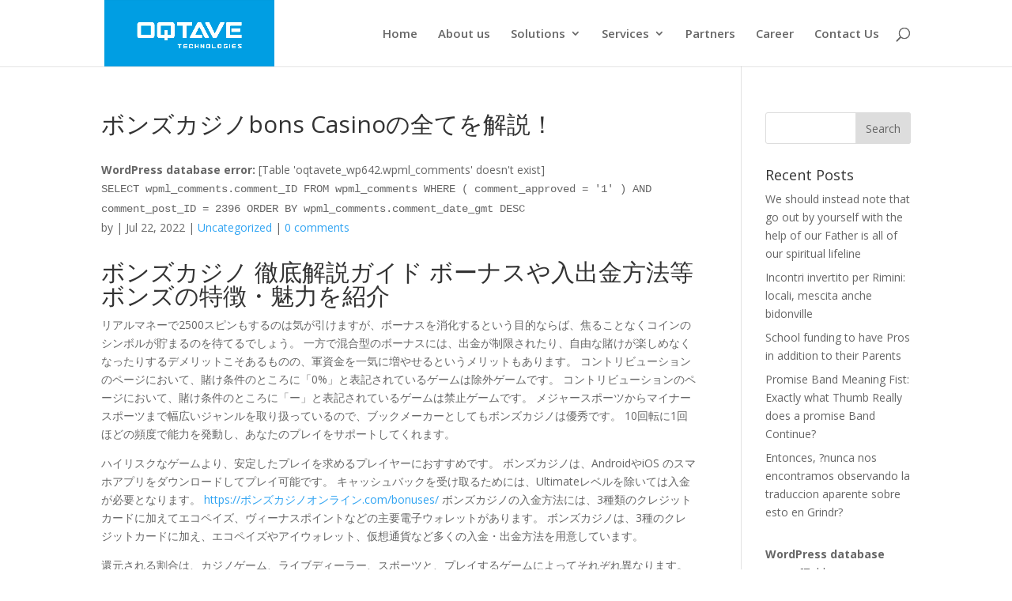

--- FILE ---
content_type: text/html; charset=UTF-8
request_url: https://oqtavetech.com/bons-casino-22/
body_size: 17362
content:
<!DOCTYPE html>
<html lang="en-US">
<head>
	<meta charset="UTF-8" />
	<style>
		h2 span {
			color: #009ee3 !important;
			font-family: 'Montserrat',Helvetica,Arial,Lucida,sans-serif;
    		font-weight: 700;
		}
		h1 span {
			color: #009ee3 !important;
			font-family: 'Montserrat',Helvetica,Arial,Lucida,sans-serif;
    		font-weight: 700;
		}
	#main-footer {
    background-color: #009ee3 !important;
	}
		
		#main-footer .footer-widget h4 {
    color: rgb(255 255 255 / 96%) !important;
    font-weight: 700;
			    margin-bottom: 10px;
}
		#footer-bottom {
    background-color: #07374b;
}
		.et-pb-icon {
    font-size: 28px;
    color: #009ee3!important;
}
		
		.et_pb_blurb_0.et_pb_blurb {
    background-color: #009fe3!important;
}
		
		#contact-box {
    background-color: transparent!important;
			color:#666 !important;
}
	
/* 	.et_pb_column_1_3 h4, .et_pb_column_1_4 h4, .et_pb_column_1_5 h4, .et_pb_column_1_6 h4, .et_pb_column_2_5 h4 {
    font-size: 17px;
    background: rgb(0 0 0 / 60%);
    padding: 5px 5px;
}  */
		
		.et_pb_toggle_title {
			background:none !important;
		}
		
		.et_pb_toggle {
    background-color: #009ee3!important;
}

		.header-content .et_pb_module_header{
			    background: rgb(0 0 0 / 63%);
    padding-top: 10px;
		}
		
	</style>
<meta http-equiv="X-UA-Compatible" content="IE=edge">
	<link rel="pingback" href="https://oqtavetech.com/xmlrpc.php" />

	<script type="text/javascript">
		document.documentElement.className = 'js';
	</script>

	<script>var et_site_url='https://oqtavetech.com';var et_post_id='2396';function et_core_page_resource_fallback(a,b){"undefined"===typeof b&&(b=a.sheet.cssRules&&0===a.sheet.cssRules.length);b&&(a.onerror=null,a.onload=null,a.href?a.href=et_site_url+"/?et_core_page_resource="+a.id+et_post_id:a.src&&(a.src=et_site_url+"/?et_core_page_resource="+a.id+et_post_id))}
</script><title>ボンズカジノbons Casinoの全てを解説！ | OQTAVE TECHNOLOGIES</title>
<meta name='robots' content='max-image-preview:large' />
<link rel='dns-prefetch' href='//fonts.googleapis.com' />
<link rel="alternate" type="application/rss+xml" title="OQTAVE TECHNOLOGIES &raquo; Feed" href="https://oqtavetech.com/feed/" />
<link rel="alternate" type="application/rss+xml" title="OQTAVE TECHNOLOGIES &raquo; Comments Feed" href="https://oqtavetech.com/comments/feed/" />
<link rel="alternate" type="application/rss+xml" title="OQTAVE TECHNOLOGIES &raquo; ボンズカジノbons Casinoの全てを解説！ Comments Feed" href="https://oqtavetech.com/bons-casino-22/feed/" />
<script type="text/javascript">
window._wpemojiSettings = {"baseUrl":"https:\/\/s.w.org\/images\/core\/emoji\/14.0.0\/72x72\/","ext":".png","svgUrl":"https:\/\/s.w.org\/images\/core\/emoji\/14.0.0\/svg\/","svgExt":".svg","source":{"concatemoji":"https:\/\/oqtavetech.com\/wp-includes\/js\/wp-emoji-release.min.js?ver=6.1.9"}};
/*! This file is auto-generated */
!function(e,a,t){var n,r,o,i=a.createElement("canvas"),p=i.getContext&&i.getContext("2d");function s(e,t){var a=String.fromCharCode,e=(p.clearRect(0,0,i.width,i.height),p.fillText(a.apply(this,e),0,0),i.toDataURL());return p.clearRect(0,0,i.width,i.height),p.fillText(a.apply(this,t),0,0),e===i.toDataURL()}function c(e){var t=a.createElement("script");t.src=e,t.defer=t.type="text/javascript",a.getElementsByTagName("head")[0].appendChild(t)}for(o=Array("flag","emoji"),t.supports={everything:!0,everythingExceptFlag:!0},r=0;r<o.length;r++)t.supports[o[r]]=function(e){if(p&&p.fillText)switch(p.textBaseline="top",p.font="600 32px Arial",e){case"flag":return s([127987,65039,8205,9895,65039],[127987,65039,8203,9895,65039])?!1:!s([55356,56826,55356,56819],[55356,56826,8203,55356,56819])&&!s([55356,57332,56128,56423,56128,56418,56128,56421,56128,56430,56128,56423,56128,56447],[55356,57332,8203,56128,56423,8203,56128,56418,8203,56128,56421,8203,56128,56430,8203,56128,56423,8203,56128,56447]);case"emoji":return!s([129777,127995,8205,129778,127999],[129777,127995,8203,129778,127999])}return!1}(o[r]),t.supports.everything=t.supports.everything&&t.supports[o[r]],"flag"!==o[r]&&(t.supports.everythingExceptFlag=t.supports.everythingExceptFlag&&t.supports[o[r]]);t.supports.everythingExceptFlag=t.supports.everythingExceptFlag&&!t.supports.flag,t.DOMReady=!1,t.readyCallback=function(){t.DOMReady=!0},t.supports.everything||(n=function(){t.readyCallback()},a.addEventListener?(a.addEventListener("DOMContentLoaded",n,!1),e.addEventListener("load",n,!1)):(e.attachEvent("onload",n),a.attachEvent("onreadystatechange",function(){"complete"===a.readyState&&t.readyCallback()})),(e=t.source||{}).concatemoji?c(e.concatemoji):e.wpemoji&&e.twemoji&&(c(e.twemoji),c(e.wpemoji)))}(window,document,window._wpemojiSettings);
</script>
<meta content="Divi v.4.3.2" name="generator"/><style type="text/css">
img.wp-smiley,
img.emoji {
	display: inline !important;
	border: none !important;
	box-shadow: none !important;
	height: 1em !important;
	width: 1em !important;
	margin: 0 0.07em !important;
	vertical-align: -0.1em !important;
	background: none !important;
	padding: 0 !important;
}
</style>
	<link rel='stylesheet' id='wp-block-library-css' href='https://oqtavetech.com/wp-includes/css/dist/block-library/style.min.css?ver=6.1.9' type='text/css' media='all' />
<link rel='stylesheet' id='classic-theme-styles-css' href='https://oqtavetech.com/wp-includes/css/classic-themes.min.css?ver=1' type='text/css' media='all' />
<style id='global-styles-inline-css' type='text/css'>
body{--wp--preset--color--black: #000000;--wp--preset--color--cyan-bluish-gray: #abb8c3;--wp--preset--color--white: #ffffff;--wp--preset--color--pale-pink: #f78da7;--wp--preset--color--vivid-red: #cf2e2e;--wp--preset--color--luminous-vivid-orange: #ff6900;--wp--preset--color--luminous-vivid-amber: #fcb900;--wp--preset--color--light-green-cyan: #7bdcb5;--wp--preset--color--vivid-green-cyan: #00d084;--wp--preset--color--pale-cyan-blue: #8ed1fc;--wp--preset--color--vivid-cyan-blue: #0693e3;--wp--preset--color--vivid-purple: #9b51e0;--wp--preset--gradient--vivid-cyan-blue-to-vivid-purple: linear-gradient(135deg,rgba(6,147,227,1) 0%,rgb(155,81,224) 100%);--wp--preset--gradient--light-green-cyan-to-vivid-green-cyan: linear-gradient(135deg,rgb(122,220,180) 0%,rgb(0,208,130) 100%);--wp--preset--gradient--luminous-vivid-amber-to-luminous-vivid-orange: linear-gradient(135deg,rgba(252,185,0,1) 0%,rgba(255,105,0,1) 100%);--wp--preset--gradient--luminous-vivid-orange-to-vivid-red: linear-gradient(135deg,rgba(255,105,0,1) 0%,rgb(207,46,46) 100%);--wp--preset--gradient--very-light-gray-to-cyan-bluish-gray: linear-gradient(135deg,rgb(238,238,238) 0%,rgb(169,184,195) 100%);--wp--preset--gradient--cool-to-warm-spectrum: linear-gradient(135deg,rgb(74,234,220) 0%,rgb(151,120,209) 20%,rgb(207,42,186) 40%,rgb(238,44,130) 60%,rgb(251,105,98) 80%,rgb(254,248,76) 100%);--wp--preset--gradient--blush-light-purple: linear-gradient(135deg,rgb(255,206,236) 0%,rgb(152,150,240) 100%);--wp--preset--gradient--blush-bordeaux: linear-gradient(135deg,rgb(254,205,165) 0%,rgb(254,45,45) 50%,rgb(107,0,62) 100%);--wp--preset--gradient--luminous-dusk: linear-gradient(135deg,rgb(255,203,112) 0%,rgb(199,81,192) 50%,rgb(65,88,208) 100%);--wp--preset--gradient--pale-ocean: linear-gradient(135deg,rgb(255,245,203) 0%,rgb(182,227,212) 50%,rgb(51,167,181) 100%);--wp--preset--gradient--electric-grass: linear-gradient(135deg,rgb(202,248,128) 0%,rgb(113,206,126) 100%);--wp--preset--gradient--midnight: linear-gradient(135deg,rgb(2,3,129) 0%,rgb(40,116,252) 100%);--wp--preset--duotone--dark-grayscale: url('#wp-duotone-dark-grayscale');--wp--preset--duotone--grayscale: url('#wp-duotone-grayscale');--wp--preset--duotone--purple-yellow: url('#wp-duotone-purple-yellow');--wp--preset--duotone--blue-red: url('#wp-duotone-blue-red');--wp--preset--duotone--midnight: url('#wp-duotone-midnight');--wp--preset--duotone--magenta-yellow: url('#wp-duotone-magenta-yellow');--wp--preset--duotone--purple-green: url('#wp-duotone-purple-green');--wp--preset--duotone--blue-orange: url('#wp-duotone-blue-orange');--wp--preset--font-size--small: 13px;--wp--preset--font-size--medium: 20px;--wp--preset--font-size--large: 36px;--wp--preset--font-size--x-large: 42px;--wp--preset--spacing--20: 0.44rem;--wp--preset--spacing--30: 0.67rem;--wp--preset--spacing--40: 1rem;--wp--preset--spacing--50: 1.5rem;--wp--preset--spacing--60: 2.25rem;--wp--preset--spacing--70: 3.38rem;--wp--preset--spacing--80: 5.06rem;}:where(.is-layout-flex){gap: 0.5em;}body .is-layout-flow > .alignleft{float: left;margin-inline-start: 0;margin-inline-end: 2em;}body .is-layout-flow > .alignright{float: right;margin-inline-start: 2em;margin-inline-end: 0;}body .is-layout-flow > .aligncenter{margin-left: auto !important;margin-right: auto !important;}body .is-layout-constrained > .alignleft{float: left;margin-inline-start: 0;margin-inline-end: 2em;}body .is-layout-constrained > .alignright{float: right;margin-inline-start: 2em;margin-inline-end: 0;}body .is-layout-constrained > .aligncenter{margin-left: auto !important;margin-right: auto !important;}body .is-layout-constrained > :where(:not(.alignleft):not(.alignright):not(.alignfull)){max-width: var(--wp--style--global--content-size);margin-left: auto !important;margin-right: auto !important;}body .is-layout-constrained > .alignwide{max-width: var(--wp--style--global--wide-size);}body .is-layout-flex{display: flex;}body .is-layout-flex{flex-wrap: wrap;align-items: center;}body .is-layout-flex > *{margin: 0;}:where(.wp-block-columns.is-layout-flex){gap: 2em;}.has-black-color{color: var(--wp--preset--color--black) !important;}.has-cyan-bluish-gray-color{color: var(--wp--preset--color--cyan-bluish-gray) !important;}.has-white-color{color: var(--wp--preset--color--white) !important;}.has-pale-pink-color{color: var(--wp--preset--color--pale-pink) !important;}.has-vivid-red-color{color: var(--wp--preset--color--vivid-red) !important;}.has-luminous-vivid-orange-color{color: var(--wp--preset--color--luminous-vivid-orange) !important;}.has-luminous-vivid-amber-color{color: var(--wp--preset--color--luminous-vivid-amber) !important;}.has-light-green-cyan-color{color: var(--wp--preset--color--light-green-cyan) !important;}.has-vivid-green-cyan-color{color: var(--wp--preset--color--vivid-green-cyan) !important;}.has-pale-cyan-blue-color{color: var(--wp--preset--color--pale-cyan-blue) !important;}.has-vivid-cyan-blue-color{color: var(--wp--preset--color--vivid-cyan-blue) !important;}.has-vivid-purple-color{color: var(--wp--preset--color--vivid-purple) !important;}.has-black-background-color{background-color: var(--wp--preset--color--black) !important;}.has-cyan-bluish-gray-background-color{background-color: var(--wp--preset--color--cyan-bluish-gray) !important;}.has-white-background-color{background-color: var(--wp--preset--color--white) !important;}.has-pale-pink-background-color{background-color: var(--wp--preset--color--pale-pink) !important;}.has-vivid-red-background-color{background-color: var(--wp--preset--color--vivid-red) !important;}.has-luminous-vivid-orange-background-color{background-color: var(--wp--preset--color--luminous-vivid-orange) !important;}.has-luminous-vivid-amber-background-color{background-color: var(--wp--preset--color--luminous-vivid-amber) !important;}.has-light-green-cyan-background-color{background-color: var(--wp--preset--color--light-green-cyan) !important;}.has-vivid-green-cyan-background-color{background-color: var(--wp--preset--color--vivid-green-cyan) !important;}.has-pale-cyan-blue-background-color{background-color: var(--wp--preset--color--pale-cyan-blue) !important;}.has-vivid-cyan-blue-background-color{background-color: var(--wp--preset--color--vivid-cyan-blue) !important;}.has-vivid-purple-background-color{background-color: var(--wp--preset--color--vivid-purple) !important;}.has-black-border-color{border-color: var(--wp--preset--color--black) !important;}.has-cyan-bluish-gray-border-color{border-color: var(--wp--preset--color--cyan-bluish-gray) !important;}.has-white-border-color{border-color: var(--wp--preset--color--white) !important;}.has-pale-pink-border-color{border-color: var(--wp--preset--color--pale-pink) !important;}.has-vivid-red-border-color{border-color: var(--wp--preset--color--vivid-red) !important;}.has-luminous-vivid-orange-border-color{border-color: var(--wp--preset--color--luminous-vivid-orange) !important;}.has-luminous-vivid-amber-border-color{border-color: var(--wp--preset--color--luminous-vivid-amber) !important;}.has-light-green-cyan-border-color{border-color: var(--wp--preset--color--light-green-cyan) !important;}.has-vivid-green-cyan-border-color{border-color: var(--wp--preset--color--vivid-green-cyan) !important;}.has-pale-cyan-blue-border-color{border-color: var(--wp--preset--color--pale-cyan-blue) !important;}.has-vivid-cyan-blue-border-color{border-color: var(--wp--preset--color--vivid-cyan-blue) !important;}.has-vivid-purple-border-color{border-color: var(--wp--preset--color--vivid-purple) !important;}.has-vivid-cyan-blue-to-vivid-purple-gradient-background{background: var(--wp--preset--gradient--vivid-cyan-blue-to-vivid-purple) !important;}.has-light-green-cyan-to-vivid-green-cyan-gradient-background{background: var(--wp--preset--gradient--light-green-cyan-to-vivid-green-cyan) !important;}.has-luminous-vivid-amber-to-luminous-vivid-orange-gradient-background{background: var(--wp--preset--gradient--luminous-vivid-amber-to-luminous-vivid-orange) !important;}.has-luminous-vivid-orange-to-vivid-red-gradient-background{background: var(--wp--preset--gradient--luminous-vivid-orange-to-vivid-red) !important;}.has-very-light-gray-to-cyan-bluish-gray-gradient-background{background: var(--wp--preset--gradient--very-light-gray-to-cyan-bluish-gray) !important;}.has-cool-to-warm-spectrum-gradient-background{background: var(--wp--preset--gradient--cool-to-warm-spectrum) !important;}.has-blush-light-purple-gradient-background{background: var(--wp--preset--gradient--blush-light-purple) !important;}.has-blush-bordeaux-gradient-background{background: var(--wp--preset--gradient--blush-bordeaux) !important;}.has-luminous-dusk-gradient-background{background: var(--wp--preset--gradient--luminous-dusk) !important;}.has-pale-ocean-gradient-background{background: var(--wp--preset--gradient--pale-ocean) !important;}.has-electric-grass-gradient-background{background: var(--wp--preset--gradient--electric-grass) !important;}.has-midnight-gradient-background{background: var(--wp--preset--gradient--midnight) !important;}.has-small-font-size{font-size: var(--wp--preset--font-size--small) !important;}.has-medium-font-size{font-size: var(--wp--preset--font-size--medium) !important;}.has-large-font-size{font-size: var(--wp--preset--font-size--large) !important;}.has-x-large-font-size{font-size: var(--wp--preset--font-size--x-large) !important;}
.wp-block-navigation a:where(:not(.wp-element-button)){color: inherit;}
:where(.wp-block-columns.is-layout-flex){gap: 2em;}
.wp-block-pullquote{font-size: 1.5em;line-height: 1.6;}
</style>
<link rel='stylesheet' id='divi-fonts-css' href='https://fonts.googleapis.com/css?family=Open+Sans:300italic,400italic,600italic,700italic,800italic,400,300,600,700,800&#038;subset=latin,latin-ext' type='text/css' media='all' />
<link rel='stylesheet' id='divi-style-css' href='https://oqtavetech.com/wp-content/themes/Divi/style.css?ver=4.3.2' type='text/css' media='all' />
<link rel='stylesheet' id='wpforms-choicesjs-css' href='https://oqtavetech.com/wp-content/plugins/wpforms-lite/assets/css/integrations/divi/choices.min.css?ver=9.0.1' type='text/css' media='all' />
<link rel='stylesheet' id='dashicons-css' href='https://oqtavetech.com/wp-includes/css/dashicons.min.css?ver=6.1.9' type='text/css' media='all' />
<script type='text/javascript' src='https://oqtavetech.com/wp-includes/js/jquery/jquery.min.js?ver=3.6.1' id='jquery-core-js'></script>
<script type='text/javascript' src='https://oqtavetech.com/wp-includes/js/jquery/jquery-migrate.min.js?ver=3.3.2' id='jquery-migrate-js'></script>
<script type='text/javascript' id='et-core-api-spam-recaptcha-js-extra'>
/* <![CDATA[ */
var et_core_api_spam_recaptcha = {"site_key":"","page_action":{"action":"bonscasino22"}};
/* ]]> */
</script>
<script type='text/javascript' src='https://oqtavetech.com/wp-content/themes/Divi/core/admin/js/recaptcha.js?ver=6.1.9' id='et-core-api-spam-recaptcha-js'></script>
<link rel="https://api.w.org/" href="https://oqtavetech.com/wp-json/" /><link rel="alternate" type="application/json" href="https://oqtavetech.com/wp-json/wp/v2/posts/2396" /><link rel="EditURI" type="application/rsd+xml" title="RSD" href="https://oqtavetech.com/xmlrpc.php?rsd" />
<link rel="wlwmanifest" type="application/wlwmanifest+xml" href="https://oqtavetech.com/wp-includes/wlwmanifest.xml" />
<meta name="generator" content="WordPress 6.1.9" />
<link rel="canonical" href="https://oqtavetech.com/bons-casino-22/" />
<link rel='shortlink' href='https://oqtavetech.com/?p=2396' />
<link rel="alternate" type="application/json+oembed" href="https://oqtavetech.com/wp-json/oembed/1.0/embed?url=https%3A%2F%2Foqtavetech.com%2Fbons-casino-22%2F" />
<link rel="alternate" type="text/xml+oembed" href="https://oqtavetech.com/wp-json/oembed/1.0/embed?url=https%3A%2F%2Foqtavetech.com%2Fbons-casino-22%2F&#038;format=xml" />
<meta name="viewport" content="width=device-width, initial-scale=1.0, maximum-scale=1.0, user-scalable=0" /><link rel="icon" href="https://oqtavetech.com/wp-content/uploads/2020/10/cropped-Oqtave-Logo-1-32x32.jpg" sizes="32x32" />
<link rel="icon" href="https://oqtavetech.com/wp-content/uploads/2020/10/cropped-Oqtave-Logo-1-192x192.jpg" sizes="192x192" />
<link rel="apple-touch-icon" href="https://oqtavetech.com/wp-content/uploads/2020/10/cropped-Oqtave-Logo-1-180x180.jpg" />
<meta name="msapplication-TileImage" content="https://oqtavetech.com/wp-content/uploads/2020/10/cropped-Oqtave-Logo-1-270x270.jpg" />
<link rel="stylesheet" id="et-divi-customizer-global-cached-inline-styles" href="https://oqtavetech.com/wp-content/et-cache/global/et-divi-customizer-global-17678040540746.min.css" onerror="et_core_page_resource_fallback(this, true)" onload="et_core_page_resource_fallback(this)" /><style id="wpforms-css-vars-root">
				:root {
					--wpforms-field-border-radius: 3px;
--wpforms-field-background-color: #ffffff;
--wpforms-field-border-color: rgba( 0, 0, 0, 0.25 );
--wpforms-field-text-color: rgba( 0, 0, 0, 0.7 );
--wpforms-label-color: rgba( 0, 0, 0, 0.85 );
--wpforms-label-sublabel-color: rgba( 0, 0, 0, 0.55 );
--wpforms-label-error-color: #d63637;
--wpforms-button-border-radius: 3px;
--wpforms-button-background-color: #066aab;
--wpforms-button-text-color: #ffffff;
--wpforms-field-size-input-height: 43px;
--wpforms-field-size-input-spacing: 15px;
--wpforms-field-size-font-size: 16px;
--wpforms-field-size-line-height: 19px;
--wpforms-field-size-padding-h: 14px;
--wpforms-field-size-checkbox-size: 16px;
--wpforms-field-size-sublabel-spacing: 5px;
--wpforms-field-size-icon-size: 1;
--wpforms-label-size-font-size: 16px;
--wpforms-label-size-line-height: 19px;
--wpforms-label-size-sublabel-font-size: 14px;
--wpforms-label-size-sublabel-line-height: 17px;
--wpforms-button-size-font-size: 17px;
--wpforms-button-size-height: 41px;
--wpforms-button-size-padding-h: 15px;
--wpforms-button-size-margin-top: 10px;

				}
			</style></head>
<body class="post-template-default single single-post postid-2396 single-format-standard et_pb_button_helper_class et_fixed_nav et_show_nav et_primary_nav_dropdown_animation_fade et_secondary_nav_dropdown_animation_fade et_header_style_left et_pb_footer_columns4 et_cover_background et_pb_gutter osx et_pb_gutters3 et_right_sidebar et_divi_theme et-db et_minified_js et_minified_css">
	<div id="page-container">

	
	
			<header id="main-header" data-height-onload="69">
			<div class="container clearfix et_menu_container">
							<div class="logo_container">
					<span class="logo_helper"></span>
					<a href="https://oqtavetech.com/">
						<img src="https://oqtavetech.com/wp-content/uploads/2020/10/Oqtive-Logo-2.jpg" alt="OQTAVE TECHNOLOGIES" id="logo" data-height-percentage="100" />
					</a>
				</div>
							<div id="et-top-navigation" data-height="69" data-fixed-height="40">
											<nav id="top-menu-nav">
						<ul id="top-menu" class="nav"><li id="menu-item-70" class="menu-item menu-item-type-post_type menu-item-object-page menu-item-home menu-item-70"><a href="https://oqtavetech.com/">Home</a></li>
<li id="menu-item-71" class="menu-item menu-item-type-post_type menu-item-object-page menu-item-71"><a href="https://oqtavetech.com/about-us/">About us</a></li>
<li id="menu-item-1213" class="menu-item menu-item-type-custom menu-item-object-custom menu-item-has-children menu-item-1213"><a href="#">Solutions</a>
<ul class="sub-menu">
	<li id="menu-item-1877" class="menu-item menu-item-type-custom menu-item-object-custom menu-item-has-children menu-item-1877"><a href="#">Automation</a>
	<ul class="sub-menu">
		<li id="menu-item-141" class="menu-item menu-item-type-post_type menu-item-object-page menu-item-141"><a href="https://oqtavetech.com/buildings-solutions/">Buildings Solutions</a></li>
		<li id="menu-item-139" class="menu-item menu-item-type-post_type menu-item-object-page menu-item-has-children menu-item-139"><a href="https://oqtavetech.com/industrial-solutions/">Industrial Solutions</a>
		<ul class="sub-menu">
			<li id="menu-item-140" class="menu-item menu-item-type-post_type menu-item-object-page menu-item-140"><a href="https://oqtavetech.com/motors-and-drives/">Motors and Drives</a></li>
		</ul>
</li>
		<li id="menu-item-138" class="menu-item menu-item-type-post_type menu-item-object-page menu-item-138"><a href="https://oqtavetech.com/elv-solutions/">ELV Solutions</a></li>
		<li id="menu-item-2015" class="menu-item menu-item-type-custom menu-item-object-custom menu-item-2015"><a href="#">Power Monitoring</a></li>
		<li id="menu-item-2016" class="menu-item menu-item-type-custom menu-item-object-custom menu-item-2016"><a href="#">Matering &#038; Billing</a></li>
		<li id="menu-item-135" class="menu-item menu-item-type-post_type menu-item-object-page menu-item-135"><a href="https://oqtavetech.com/mep-works/">MEP Works</a></li>
	</ul>
</li>
	<li id="menu-item-104" class="menu-item menu-item-type-post_type menu-item-object-page menu-item-has-children menu-item-104"><a href="https://oqtavetech.com/data-center/">Data Center</a>
	<ul class="sub-menu">
		<li id="menu-item-203" class="menu-item menu-item-type-post_type menu-item-object-page menu-item-203"><a href="https://oqtavetech.com/access-security/">Access &#038; Security</a></li>
		<li id="menu-item-204" class="menu-item menu-item-type-post_type menu-item-object-page menu-item-204"><a href="https://oqtavetech.com/cooling/">Cooling</a></li>
		<li id="menu-item-205" class="menu-item menu-item-type-post_type menu-item-object-page menu-item-205"><a href="https://oqtavetech.com/cabling-raceways/">Cabling &#038; Raceways</a></li>
		<li id="menu-item-206" class="menu-item menu-item-type-post_type menu-item-object-page menu-item-206"><a href="https://oqtavetech.com/monitoring-control/">Monitoring &#038; Control</a></li>
		<li id="menu-item-207" class="menu-item menu-item-type-post_type menu-item-object-page menu-item-207"><a href="https://oqtavetech.com/networking/">Networking</a></li>
		<li id="menu-item-208" class="menu-item menu-item-type-post_type menu-item-object-page menu-item-208"><a href="https://oqtavetech.com/power/">Power</a></li>
		<li id="menu-item-209" class="menu-item menu-item-type-post_type menu-item-object-page menu-item-209"><a href="https://oqtavetech.com/server-storage/">Server &#038; Storage</a></li>
		<li id="menu-item-210" class="menu-item menu-item-type-post_type menu-item-object-page menu-item-210"><a href="https://oqtavetech.com/vesda-fire-alarm-suppression/">VESDA/Fire Alarm &#038; Suppression</a></li>
	</ul>
</li>
	<li id="menu-item-103" class="menu-item menu-item-type-post_type menu-item-object-page menu-item-has-children menu-item-103"><a href="https://oqtavetech.com/enterprise-software/">Enterprise Software</a>
	<ul class="sub-menu">
		<li id="menu-item-267" class="menu-item menu-item-type-post_type menu-item-object-page menu-item-267"><a href="https://oqtavetech.com/cyber-security/">Cyber Security</a></li>
		<li id="menu-item-268" class="menu-item menu-item-type-post_type menu-item-object-page menu-item-268"><a href="https://oqtavetech.com/crm/">CRM</a></li>
		<li id="menu-item-269" class="menu-item menu-item-type-post_type menu-item-object-page menu-item-269"><a href="https://oqtavetech.com/ecommerce-solutions/">eCommerce Solutions</a></li>
		<li id="menu-item-270" class="menu-item menu-item-type-post_type menu-item-object-page menu-item-270"><a href="https://oqtavetech.com/erp/">ERP</a></li>
		<li id="menu-item-271" class="menu-item menu-item-type-post_type menu-item-object-page menu-item-271"><a href="https://oqtavetech.com/hrms/">HRMS</a></li>
		<li id="menu-item-272" class="menu-item menu-item-type-post_type menu-item-object-page menu-item-272"><a href="https://oqtavetech.com/itsm/">ITSM</a></li>
		<li id="menu-item-273" class="menu-item menu-item-type-post_type menu-item-object-page menu-item-273"><a href="https://oqtavetech.com/mobile-applications/">Mobile Applications</a></li>
	</ul>
</li>
	<li id="menu-item-102" class="menu-item menu-item-type-post_type menu-item-object-page menu-item-102"><a href="https://oqtavetech.com/iot/">IoT</a></li>
	<li id="menu-item-1246" class="menu-item menu-item-type-post_type menu-item-object-page menu-item-has-children menu-item-1246"><a href="https://oqtavetech.com/power/">Power Solutions</a>
	<ul class="sub-menu">
		<li id="menu-item-319" class="menu-item menu-item-type-post_type menu-item-object-page menu-item-319"><a href="https://oqtavetech.com/lv-switchgear/">LV Switchgear</a></li>
		<li id="menu-item-320" class="menu-item menu-item-type-post_type menu-item-object-page menu-item-320"><a href="https://oqtavetech.com/power-distribution/">Power Distribution</a></li>
		<li id="menu-item-2055" class="menu-item menu-item-type-custom menu-item-object-custom menu-item-2055"><a href="#">Surge Protection</a></li>
		<li id="menu-item-322" class="menu-item menu-item-type-post_type menu-item-object-page menu-item-322"><a href="https://oqtavetech.com/ups/">UPS</a></li>
	</ul>
</li>
</ul>
</li>
<li id="menu-item-1212" class="menu-item menu-item-type-custom menu-item-object-custom menu-item-has-children menu-item-1212"><a href="#">Services</a>
<ul class="sub-menu">
	<li id="menu-item-356" class="menu-item menu-item-type-post_type menu-item-object-page menu-item-356"><a href="https://oqtavetech.com/design-build/">Design &#038; Build</a></li>
	<li id="menu-item-357" class="menu-item menu-item-type-post_type menu-item-object-page menu-item-357"><a href="https://oqtavetech.com/maintenance-services/">Maintenance Services</a></li>
	<li id="menu-item-358" class="menu-item menu-item-type-post_type menu-item-object-page menu-item-358"><a href="https://oqtavetech.com/project-management/">Project Management</a></li>
</ul>
</li>
<li id="menu-item-120" class="menu-item menu-item-type-post_type menu-item-object-page menu-item-120"><a href="https://oqtavetech.com/partner/">Partners</a></li>
<li id="menu-item-331" class="menu-item menu-item-type-post_type menu-item-object-page menu-item-331"><a href="https://oqtavetech.com/career/">Career</a></li>
<li id="menu-item-72" class="menu-item menu-item-type-post_type menu-item-object-page menu-item-72"><a href="https://oqtavetech.com/contact-us/">Contact Us</a></li>
</ul>						</nav>
					
					
					
										<div id="et_top_search">
						<span id="et_search_icon"></span>
					</div>
					
					<div id="et_mobile_nav_menu">
				<div class="mobile_nav closed">
					<span class="select_page">Select Page</span>
					<span class="mobile_menu_bar mobile_menu_bar_toggle"></span>
				</div>
			</div>				</div> <!-- #et-top-navigation -->
			</div> <!-- .container -->
			<div class="et_search_outer">
				<div class="container et_search_form_container">
					<form role="search" method="get" class="et-search-form" action="https://oqtavetech.com/">
					<input type="search" class="et-search-field" placeholder="Search &hellip;" value="" name="s" title="Search for:" />					</form>
					<span class="et_close_search_field"></span>
				</div>
			</div>
		</header> <!-- #main-header -->
			<div id="et-main-area">
	
<div id="main-content">
		<div class="container">
		<div id="content-area" class="clearfix">
			<div id="left-area">
											<article id="post-2396" class="et_pb_post post-2396 post type-post status-publish format-standard hentry category-uncategorized">
											<div class="et_post_meta_wrapper">
							<h1 class="entry-title">ボンズカジノbons Casinoの全てを解説！</h1>

						<p class="post-meta"><div id="error"><p class="wpdberror"><strong>WordPress database error:</strong> [Table &#039;oqtavete_wp642.wpml_comments&#039; doesn&#039;t exist]<br /><code>
			SELECT  wpml_comments.comment_ID
			FROM wpml_comments 
			WHERE ( comment_approved = &#039;1&#039; ) AND comment_post_ID = 2396
			
			ORDER BY wpml_comments.comment_date_gmt DESC
			
		</code></p></div> by <span class="author vcard"></span> | <span class="published">Jul 22, 2022</span> | <a href="https://oqtavetech.com/category/uncategorized/" rel="category tag">Uncategorized</a> | <span class="comments-number"><a href="https://oqtavetech.com/bons-casino-22/#respond">0 comments</a></span></p>
												</div> <!-- .et_post_meta_wrapper -->
				
					<div class="entry-content">
					<h1>ボンズカジノ 徹底解説ガイド ボーナスや入出金方法等 ボンズの特徴・魅力を紹介</h1>
<p>リアルマネーで2500スピンもするのは気が引けますが、ボーナスを消化するという目的ならば、焦ることなくコインのシンボルが貯まるのを待てるでしょう。 一方で混合型のボーナスには、出金が制限されたり、自由な賭けが楽しめなくなったりするデメリットこそあるものの、軍資金を一気に増やせるというメリットもあります。 コントリビューションのページにおいて、賭け条件のところに「0%」と表記されているゲームは除外ゲームです。 コントリビューションのページにおいて、賭け条件のところに「ー」と表記されているゲームは禁止ゲームです。 メジャースポーツからマイナースポーツまで幅広いジャンルを取り扱っているので、ブックメーカーとしてもボンズカジノは優秀です。 10回転に1回ほどの頻度で能力を発動し、あなたのプレイをサポートしてくれます。</p>
<p>ハイリスクなゲームより、安定したプレイを求めるプレイヤーにおすすめです。 ボンズカジノは、AndroidやiOS のスマホアプリをダウンロードしてプレイ可能です。 キャッシュバックを受け取るためには、Ultimateレベルを除いては入金が必要となります。 <a href="https://ボンズカジノオンライン.com/bonuses/">https://ボンズカジノオンライン.com/bonuses/</a> ボンズカジノの入金方法には、3種類のクレジットカードに加えてエコペイズ、ヴィーナスポイントなどの主要電子ウォレットがあります。 ボンズカジノは、3種のクレジットカードに加え、エコペイズやアイウォレット、仮想通貨など多くの入金・出金方法を用意しています。</p>
<p>還元される割合は、カジノゲーム、ライブディーラー、スポーツと、プレイするゲームによってそれぞれ異なります。 45ドル（4,500円）ものプレイ資金を入金せずにもらえるので、お試しの枠を越えて十分に楽しむことができます。 「使う派」と「使わない派」に分かれがちなボーナスですが、ボンズカジノなら、普段「使わない派」の方でも思わず使ってみたくなるオファーがきっと見つかるはすです。 ボンズカジノは2020年に運営開始後、カジノエックス・ジョイカジノとの統合を経て成長を続けているオンラインカジノです。 F1グランプリのスポンサーを務め、出金速度が非常に早いことから資金面での安定性はオンラインカジノ業界随一です。</p>
<ul>
<li>そのため事前にしっかりと禁止行為も把握し、プレイする際には禁止行為を避ける必要があります。</li>
<li>オンラインカジノを選ぶ際は「登録ボーナスがあるかどうか」に注目しましょう。</li>
<li>ライブディーラー（ライブカジノ）や、ブラックジャックやバカラなどのテーブルゲームも消化対象なので、コツコツベットするのもアリですね。</li>
<li>10日間連続で毎日フリースピン20回分の無料スピンが届きますが、その有効期限は、当日限定となっています。</li>
<li>リベートはベット額に応じてキャッシュバックが受け取れる仕組みです。</li>
</ul>
<p>そのため多くのネットカジノではギャンブルにはまり込んでしまわないように、あらかじめユーザーで入金額やゲーム時間を規制可能な「自己規制」というシステムがあります。 またbonsカジノでは登録後にリロードボーナスやトーナメントなどのキャンペーン情報の配信設定もできます。 メールの返信はライブチャットに比べると遅いので、急ぎの場合はライブチャットサポートを利用してください。 ボーナスコードを使用した入金不要ボーナスを利用して勝利金を得た場合、出金の上限金額は100ドルになります。 どれだけ大勝ちしたとしても100ドル分しか出金することはできないという点にご注意ください。</p>
<p>ライブディーラー（ライブカジノ）や、ブラックジャックやバカラなどのテーブルゲームも消化対象なので、コツコツベットするのもアリですね。 こちらの2点はクリアできていない場合は、すぐにカスタマサポートに連絡をしてどうして出金ができないかをお問い合わせしてください。 日本円以外だと入金する際に為替レートを気にしなければなりませんが、日本円表示であれば、快適にプレイすることが可能です。 まずは、貰ったボーナスを元にボンズカジノと自分の相性を確かめるためには入金不要ボーナスは嬉しいボーナスですね。 という疑問とSNSの評価も含めボンズカジノとはどんなオンラインカジノサイトなのかをご紹介していきます。</p>
<p>BONS CASINOでは、プレイヤーの金銭取引が安全に行われるよう最善のセキュリティ対策が講じられています。 出金手数料は1日2回まで無料ですが、3回目以降は10%の手数料が発生します。 Bons Casinoには、Red TigerジャックポットとBonsジャックポットの2種類のジャックポットゲームが用意されています。</p>
<p>さらに10日間連続でログインすると毎日20回のフリースピン（合計で最大200回）ももらえてしまいます。 しかもオンラインカジノ 収益があげられるネットカジノ 投資アフィリエイトのサービスも完備しているのでネットカジノ 稼ぐことも。 しかし、カジノ側にとっても1回のボーナス配当程度の金額でユーザーの信頼を損なうような事は絶対にしないので、本当に1,750円の配当であったと思われます。 多くのスロットはリールを回転させてシンボルを揃えますが、ムーンプリンセスではシンボルが落下！ Bons(ボンズカジノ)ではVIPロイヤリティプログラムが用意されており、ステータスに応じて様々な特典を受けることができます。 「CASINO-X」や「JOY CASINO」と同じ会社が運営するオンラインカジノ「Bons(ボンズカジノ) 」。</p>
<p>入金不要ボーナスを取得する上で何か問題が起きた場合や、質問等がある際はカスタマーサポートまで連絡をしてください。 このサイトは「もっと楽しめるカジノを知りたいけど時間が無い」という方をサポートするために立ち上げました。 悩んでいる人ボンズカジノのリベートボーナスについて詳しく知りたい！ 目次1 ボンズカジノのリベートボーナスの詳細1.1 VIPステータ &#8230; JTG 社の大人気パチスロであるドリーム・オブ・ゴールド（金蛙神）の後継機としてリリースされたのが、このスロット。 ゲーム仕様は前作とさほど変わらないものの、RTPはやや高く、変動率は低めに設定されているため、よりプレイしやすくなっています。</p>
<p>けれど、オンラインカジノの還元率を調べると、９７％となっていて、従来のギャンブルの上をいっています。 増税法以外に考えられている切り札が、カジノ法案ではないのでしょうか。 というのも、カジノ法案が選ばれたら、災害復興のサポートにもなるし、税収自体も雇用への意欲も増大するでしょう。</p>
<p>仕組みを把握しておくことで、戦略的に儲けられるようになるからです。 ボンズカジノ自体は「キュラソー政府のカジノライセンス」を取得しているので違法ではありません。 しかし日本の法律でオンラインカジノが合法とされてなく「グレー」な状態になります。 登録ボーナスを保有している際に入金&#038;ボーナス取得を行ったことで、資金の大部分が没収されてしまったプレイヤーがいます。</p>
<p>仮に有効期限切れを迎えたとしても、一定のボーナスは出金可能になるのがVideoslotsのボーナスの大きな魅力です。 高い安全性、出金しやすいボーナス、頻繁に開催されるトーナメントなど、かなりハイレベルなオンラインカジノです。 つまり「ようやくボーナスの条件をクリアできた」と思っても、まだ5倍分のベットを行わなければならないということです。 しかも188betはベットリミットがない&#038;ブラックジャックの消化率が100%ということで、まさに188betでボーナスを消化させるために開発されたようなゲームです。</p>
<p>利用者は、個人的な娯楽目的でのみウェブサイトを利用するものとし、当社の明確な同意を得ることなくウェブサイトの部分的な複製をすることは、いかなる形式でも禁止されています。 個人情報を暗号化し送信しますのでお客様に安心してお買物をしていただけます。 Bons Casinoは、ギャンブル経験の有無にかかわらず、プレイヤーにとって真のパラダイスです。 サイト内で毎週当選者が発表されるbonsカジノ 宝くじは、入金されると自動で進呈されます。 賞金も色々とそろっていますし、申請する手間もなく簡単にゲットできちゃいますよ。 出金手数料は1日に2回まで無料、それ以降は出金額の10％がかかります。</p>
<p>オンラインカジノでは、お得にプレイ出来るボーナスが用意されているので、上手く利用しながら楽しむ事がおすすめです。 クレジットカード（JCB、AmericanExpress、MasterCard、VISA）は入金に利用できます。 その他の決済手段には、ecoPayz、iWallet、Venus Pointなどの電子決済サービスも利用可能です。 さらにはビットコインなどの仮想通貨での入金決済もすることができます。 ボンズカジノは最短で3分ほどあればアカウントを開設することができます。</p>
<p>ブラックジャックのサイドベッドが100倍と25倍が当たって一撃5000ドルの勝利でした。 ライセンスもオンラインカジノで有名なキュラソーのライセンスを取得し、全てのカジノゲーム安全かつ公正に管理されています。 入金オファーも上記特典とほぼ同じで、アカウントにログイン後、「プロモーション」タグから有効化をしてください。 さらに出金時に＄20以上のデポジットがされていないと出金はできません。 スマホからオンラインカジノにログインするとき、速度の問題がよく生じますが「ボンズカジノ」ではそのようなトラブルが圧倒的に少ないイメージです。</p>
<p>どれだけあるのか…という感じですね(笑) また、このスロット画面で嬉しいのがボラティリティフィルター! その他テーブルゲームなども豊富ですが選びやすい画面で使い勝手が良いです。 もちろん予想が難しい条件でオッズが高くなり、当てれば高額勝利金を獲得できます。</p>
<p>また顧客の賞金情報を非公開にしており、法律、規制、または政府や管轄の規制当局によって開示が求められている場合を除き、この情報を第三者に提供することはありません。 ボーナス機能が充実しており、フリースピン中には賭け金を大きく倍増させる「マルチプレイヤー」が登場します。 2019年に開設されたばかりの新しいオンラインカジノサイト「Bons Casino（ボンズカジノ）」。 ステータスは、当月、そして最近4ヶ月のうちで最もプレイ頻度の高かった2つの月の賭け金額合計を考慮して決定します。 例えばボーナスを1万円分貰ったとき時に、出金条件消化を目的にスロットで一気に5000円を賭けたとしましょう。 ボンズカジノの決済方法は、クレジットカード（VISA、 Mastercard、JCB）、ecoPayz、iwallet、Venus Point、仮想通貨です。</p>
<h2>ボンズカジノの Next 20 フリースピン</h2>
<p>また、キャッシュでも出金条件が設定されており、基本的には入金額の3倍をプレイする必要があります。 ボーナスの出金条件はボーナスにより異なりますが、上記の通り大体が25倍から30倍、まれに40倍のものもあるようです。 」を登録時に入力することで、45ドルの 入金不要ボーナス (登録ボーナス)をもらえます!</p>
<p>出金制限とはボーナスをいくら増やしても付与ボーナス額の数倍までしか出金できないという制限です。 ボンズカジノはスロットは64社、ライブカジノでは10社のゲームプロバイダーのゲームが楽しめる本格カジノ！ さらにブックメーカーが併設されているので世界中のスポーツの試合にベットできます。 クレジットカード、ecopayz、venuspointといったおなじみ&#8230;</p>
<h3>初回入金だけじゃない！誰でも貰える5%キャッシュバックも提供するワンダーカジノ</h3>
<p>この出金条件をクリアしないと出金が拒否されたり、出金が許されても5%の手数料を差し引かれたりする可能性があります。 $100ボーナスもらって一回に$30や$50をベットしてもOKですが、ボーナス消化の賭け金としてカウントされるのはそのうちの$20のみです。 Bonsカジノサイトはすべてのタブレットやモバイル端末に完全対応しているため、どこからでもお気に入りのゲームにアクセスできます。 定番のテーブルゲームだけでなく、Sic BoやDragon Tigerなど珍しいゲームもプレイすることができるため、飽きることなくカジノゲームに没頭することができます。</p>
<p>当社は、独自の方針により、重複アカウントを介して行われた賭けに使用されたいずれの喪失資金の返還に関して、決定を行う権利を留保します。 一部の管轄では、インターネットギャンブルは合法ではない場合があります。 ウェブサイトでのサービスの利用は、利用者自身の選択、方針およびリスクであり、利用者の管轄内で合法であるかどうかは、自身によって確認する責任があります。</p>
<p>保険型のボーナスを提供しているオンラインカジノは、さも「軍資金が倍増する」というようなうたい文句でセールスをかけてきますが、騙されないように気を付けましょう。 なお後継機にあたる『Jammin’ Jars2』は禁止ゲームに指定されているので、ゲーム選択を誤らないように注意してください。 『Lightning Roulette』はストレートアップで賭けなければ意味がないゲームであるだけに、ボンズカジノのボーナス消化とはかなり好相性と言えます。 検索窓もありますので、自分がプレイしたいゲームを入力してプレイ前に消化率をチェックしてみるようにしましょう。 出金条件消化率はゲームの種類によって個別に設定されており、「コントリビューション」というページから確認可能です。 また、ボーナスを出金をするさいに出金ができないなどのトラブルを避けたい方は以下記事に目を通しておきましょう。</p>
<p>ボンズカジノ アプリはAndroid版がすでに提供されているため、スマホからアプリでカジノを楽しみたい方には最適です。 一方で賭け金の加減の設定は小資金プレイヤーでも手が届く範囲のため、ハイローラーのプレイングを見ながら自分も参加する、ということが可能です。 そして、入金不要ボーナスで体験して頂いた後は、お得なボーナスが数多く存在するので、その紹介をします。 賭けの対象となる競技数が多いだけでなく、賭け方の種類も豊富で最終的な試合の結果だけでなく、様々な条件で細かく予想することができます。 とは言わないけど、せめて1週間以内とか明日迄にはとかお約束出来ないのですか？ サポートより連絡がありシステムエラーだった為、賞金が追加されませんでしたとのこと。</p>
<p>ライブカジノの場合には上記の計算で出た取引条件の10倍取引しないと消化をクリアできません。 そのためボーナスの出金条件をクリアするにはスロットが効果的そうですね。 さらに、初回入金時には、ボーナスマネーだけではなく、フリースピンボーナスも進呈されます。 内容は、2000円以上を入金するだけで10日間にわたって合計200回のフリースピンがもらえるというもの。 ボンズカジノに登録して入金をするだけで、無料でスロットゲームがプレイできます。 ボンズカジノでは、当サイトから登録して以下のボーナスコードを入力するだけで、40ドルの入金不要ボーナスをもらうことができます。</p>
<p>Playtechなど他のプロバイダのライブルーレットの場合は、通常通り消化率が低めに設定されているので注意してください。 3つのオッズを同時に組み合わせるコンボベットを行った場合、何とベット額の400%分が出金条件消化に寄与します。 具体的な線引きがなく、かなり規定があいまいなので、最初からテーブルゲームをプレイせずにスロットのみで消化を狙うスタイルがおすすめです。 そのためまずはテーブルゲームを通じて軍資金を増やした後に、スロットで効率よく出金条件を消化しようと考える方もいるでしょう。</p>
<p>例えばベット数３個以上すると賭け金の4倍も賭け条件クリアのベットとして認められます。 ボンズカジノは新規登録後、5回の入金に対して初回入金ボーナスが貰えます。 継続してボンズカジノで遊ぶ方にとってはさほどデメリットではありませんが、勝ち逃げしたいタイプの人にはおすすめしません。 このように、ボンズカジノではまずキャッシュでの賭けが行われ、その勝利金はボーナス残高に加算されるという仕組みになっているのです。 最近はライブ中継しなくなってしまうオンラインカジノもある中、サッカーやテニス、野球などのライブ中継を継続して行ってくれるボンズカジノはサービスの良さという点からも評判が高くなっています。</p>
					</div> <!-- .entry-content -->
					<div class="et_post_meta_wrapper">
					<div id="error"><p class="wpdberror"><strong>WordPress database error:</strong> [Table &#039;oqtavete_wp642.wpml_comments&#039; doesn&#039;t exist]<br /><code>
			SELECT SQL_CALC_FOUND_ROWS wpml_comments.comment_ID
			FROM wpml_comments 
			WHERE ( comment_approved = &#039;1&#039; ) AND comment_post_ID = 2396 AND comment_parent = 0
			
			ORDER BY wpml_comments.comment_date_gmt ASC, wpml_comments.comment_ID ASC
			
		</code></p></div><!-- You can start editing here. -->

<section id="comment-wrap">
		   <div id="comment-section" class="nocomments">
		  			 <!-- If comments are open, but there are no comments. -->

		  	   </div>
					<div id="respond" class="comment-respond">
		<h3 id="reply-title" class="comment-reply-title"><span>Submit a Comment</span> <small><a rel="nofollow" id="cancel-comment-reply-link" href="/bons-casino-22/#respond" style="display:none;">Cancel reply</a></small></h3><form action="https://oqtavetech.com/wp-comments-post.php" method="post" id="commentform" class="comment-form"><p class="comment-notes"><span id="email-notes">Your email address will not be published.</span> <span class="required-field-message">Required fields are marked <span class="required">*</span></span></p><p class="comment-form-comment"><label for="comment">Comment <span class="required">*</span></label> <textarea id="comment" name="comment" cols="45" rows="8" maxlength="65525" required="required"></textarea></p><p class="comment-form-author"><label for="author">Name <span class="required">*</span></label> <input id="author" name="author" type="text" value="" size="30" maxlength="245" autocomplete="name" required="required" /></p>
<p class="comment-form-email"><label for="email">Email <span class="required">*</span></label> <input id="email" name="email" type="text" value="" size="30" maxlength="100" aria-describedby="email-notes" autocomplete="email" required="required" /></p>
<p class="comment-form-url"><label for="url">Website</label> <input id="url" name="url" type="text" value="" size="30" maxlength="200" autocomplete="url" /></p>
<p class="comment-form-cookies-consent"><input id="wp-comment-cookies-consent" name="wp-comment-cookies-consent" type="checkbox" value="yes" /> <label for="wp-comment-cookies-consent">Save my name, email, and website in this browser for the next time I comment.</label></p>
<p class="form-submit"><input name="submit" type="submit" id="submit" class="submit et_pb_button" value="Submit Comment" /> <input type='hidden' name='comment_post_ID' value='2396' id='comment_post_ID' />
<input type='hidden' name='comment_parent' id='comment_parent' value='0' />
</p></form>	</div><!-- #respond -->
		</section>					</div> <!-- .et_post_meta_wrapper -->
				</article> <!-- .et_pb_post -->

						</div> <!-- #left-area -->

				<div id="sidebar">
		<div id="search-2" class="et_pb_widget widget_search"><form role="search" method="get" id="searchform" class="searchform" action="https://oqtavetech.com/">
				<div>
					<label class="screen-reader-text" for="s">Search for:</label>
					<input type="text" value="" name="s" id="s" />
					<input type="submit" id="searchsubmit" value="Search" />
				</div>
			</form></div> <!-- end .et_pb_widget -->
		<div id="recent-posts-2" class="et_pb_widget widget_recent_entries">
		<h4 class="widgettitle">Recent Posts</h4>
		<ul>
											<li>
					<a href="https://oqtavetech.com/we-should-instead-note-that-go-out-by-yourself/">We should instead note that go out by yourself with the help of our Father is all of our spiritual lifeline</a>
									</li>
											<li>
					<a href="https://oqtavetech.com/incontri-invertito-per-rimini-locali-mescita-anche/">Incontri invertito per Rimini: locali, mescita anche bidonville</a>
									</li>
											<li>
					<a href="https://oqtavetech.com/school-funding-to-have-pros-in-addition-to-their/">School funding to have Pros in addition to their Parents</a>
									</li>
											<li>
					<a href="https://oqtavetech.com/promise-band-meaning-fist-exactly-what-thumb/">Promise Band Meaning Fist: Exactly what Thumb Really does a promise Band Continue?</a>
									</li>
											<li>
					<a href="https://oqtavetech.com/entonces-nunca-nos-encontramos-observando-la-2/">Entonces, ?nunca nos encontramos observando la traduccion aparente sobre esto en Grindr?</a>
									</li>
					</ul>

		</div> <!-- end .et_pb_widget --><div id="error"><p class="wpdberror"><strong>WordPress database error:</strong> [Table &#039;oqtavete_wp642.wpml_comments&#039; doesn&#039;t exist]<br /><code>
			SELECT  wpml_comments.comment_ID
			FROM wpml_comments JOIN wpml_posts ON wpml_posts.ID = wpml_comments.comment_post_ID
			WHERE ( comment_approved = &#039;1&#039; ) AND  wpml_posts.post_status IN (&#039;publish&#039;)
			
			ORDER BY wpml_comments.comment_date_gmt DESC
			LIMIT 0,5
		</code></p></div><div id="recent-comments-2" class="et_pb_widget widget_recent_comments"><h4 class="widgettitle">Recent Comments</h4><ul id="recentcomments"></ul></div> <!-- end .et_pb_widget -->	</div> <!-- end #sidebar -->
		</div> <!-- #content-area -->
	</div> <!-- .container -->
	</div> <!-- #main-content -->


			<footer id="main-footer">
				
<div class="container">
    <div id="footer-widgets" class="clearfix">
		<div class="footer-widget"><div id="nav_menu-3" class="fwidget et_pb_widget widget_nav_menu"><h4 class="title">About OQTAVE</h4><div class="menu-footer-1-container"><ul id="menu-footer-1" class="menu"><li id="menu-item-360" class="menu-item menu-item-type-post_type menu-item-object-page menu-item-home menu-item-360"><a href="https://oqtavetech.com/">Home</a></li>
<li id="menu-item-361" class="menu-item menu-item-type-post_type menu-item-object-page menu-item-361"><a href="https://oqtavetech.com/about-us/">About us</a></li>
<li id="menu-item-364" class="menu-item menu-item-type-post_type menu-item-object-page menu-item-364"><a href="https://oqtavetech.com/partner/">Partners</a></li>
<li id="menu-item-365" class="menu-item menu-item-type-post_type menu-item-object-page menu-item-365"><a href="https://oqtavetech.com/career/">Career</a></li>
<li id="menu-item-366" class="menu-item menu-item-type-post_type menu-item-object-page menu-item-366"><a href="https://oqtavetech.com/contact-us/">Contact Us</a></li>
</ul></div></div> <!-- end .fwidget --></div> <!-- end .footer-widget --><div class="footer-widget"><div id="nav_menu-4" class="fwidget et_pb_widget widget_nav_menu"><h4 class="title">Solutions</h4><div class="menu-footer-2-container"><ul id="menu-footer-2" class="menu"><li id="menu-item-384" class="menu-item menu-item-type-post_type menu-item-object-page menu-item-384"><a href="https://oqtavetech.com/automation/">Automation</a></li>
<li id="menu-item-385" class="menu-item menu-item-type-post_type menu-item-object-page menu-item-385"><a href="https://oqtavetech.com/data-center/">Data Center</a></li>
<li id="menu-item-386" class="menu-item menu-item-type-post_type menu-item-object-page menu-item-386"><a href="https://oqtavetech.com/enterprise-software/">Enterprise Software</a></li>
<li id="menu-item-387" class="menu-item menu-item-type-post_type menu-item-object-page menu-item-387"><a href="https://oqtavetech.com/iot/">IoT</a></li>
<li id="menu-item-388" class="menu-item menu-item-type-post_type menu-item-object-page menu-item-388"><a href="https://oqtavetech.com/power-solutions/">Power Solutions</a></li>
</ul></div></div> <!-- end .fwidget --></div> <!-- end .footer-widget --><div class="footer-widget"><div id="nav_menu-5" class="fwidget et_pb_widget widget_nav_menu"><h4 class="title">Services</h4><div class="menu-footer-3-container"><ul id="menu-footer-3" class="menu"><li id="menu-item-393" class="menu-item menu-item-type-post_type menu-item-object-page menu-item-393"><a href="https://oqtavetech.com/design-build/">Design &#038; Build</a></li>
<li id="menu-item-394" class="menu-item menu-item-type-post_type menu-item-object-page menu-item-394"><a href="https://oqtavetech.com/maintenance-services/">Maintenance Services</a></li>
<li id="menu-item-395" class="menu-item menu-item-type-post_type menu-item-object-page menu-item-395"><a href="https://oqtavetech.com/project-management/">Project Management</a></li>
</ul></div></div> <!-- end .fwidget --></div> <!-- end .footer-widget --><div class="footer-widget"><div id="nav_menu-7" class="fwidget et_pb_widget widget_nav_menu"><h4 class="title">Useful Links</h4><div class="menu-footer-4-container"><ul id="menu-footer-4" class="menu"><li id="menu-item-1568" class="menu-item menu-item-type-post_type menu-item-object-page menu-item-1568"><a href="https://oqtavetech.com/buildings-solutions/">Buildings Solutions</a></li>
<li id="menu-item-1569" class="menu-item menu-item-type-post_type menu-item-object-page menu-item-1569"><a href="https://oqtavetech.com/motors-and-drives/">Motors and Drives</a></li>
<li id="menu-item-1570" class="menu-item menu-item-type-post_type menu-item-object-page menu-item-1570"><a href="https://oqtavetech.com/elv-solutions/">ELV Solutions</a></li>
<li id="menu-item-1571" class="menu-item menu-item-type-post_type menu-item-object-page menu-item-1571"><a href="https://oqtavetech.com/mep-works/">MEP Works</a></li>
<li id="menu-item-1572" class="menu-item menu-item-type-post_type menu-item-object-page menu-item-1572"><a href="https://oqtavetech.com/ups/">UPS</a></li>
</ul></div></div> <!-- end .fwidget --></div> <!-- end .footer-widget -->    </div> <!-- #footer-widgets -->
</div>    <!-- .container -->

		
				<div id="footer-bottom">
					<div class="container clearfix">
				<ul class="et-social-icons">

	<li class="et-social-icon et-social-facebook">
		<a href="https://www.facebook.com/Oqtave-Technologies-102187934963529/" class="icon">
			<span>Facebook</span>
		</a>
	</li>
	<li class="et-social-icon et-social-instagram">
		<a href="https://instagram.com/oqtave_technologies?igshid=1vyims8w6j5gi" class="icon">
			<span>Instagram</span>
		</a>
	</li>

</ul><div id="footer-info">©️ Copyright 2020 | OQTAVE TECHNOLOGIES | All rights reserved</div>					</div>	<!-- .container -->
				</div>
			</footer> <!-- #main-footer -->
		</div> <!-- #et-main-area -->


	</div> <!-- #page-container -->

	<script type='text/javascript' src='https://oqtavetech.com/wp-includes/js/comment-reply.min.js?ver=6.1.9' id='comment-reply-js'></script>
<script type='text/javascript' id='divi-custom-script-js-extra'>
/* <![CDATA[ */
var DIVI = {"item_count":"%d Item","items_count":"%d Items"};
var et_shortcodes_strings = {"previous":"Previous","next":"Next"};
var et_pb_custom = {"ajaxurl":"https:\/\/oqtavetech.com\/wp-admin\/admin-ajax.php","images_uri":"https:\/\/oqtavetech.com\/wp-content\/themes\/Divi\/images","builder_images_uri":"https:\/\/oqtavetech.com\/wp-content\/themes\/Divi\/includes\/builder\/images","et_frontend_nonce":"0c7213af57","subscription_failed":"Please, check the fields below to make sure you entered the correct information.","et_ab_log_nonce":"5198b4d820","fill_message":"Please, fill in the following fields:","contact_error_message":"Please, fix the following errors:","invalid":"Invalid email","captcha":"Captcha","prev":"Prev","previous":"Previous","next":"Next","wrong_captcha":"You entered the wrong number in captcha.","ignore_waypoints":"no","is_divi_theme_used":"1","widget_search_selector":".widget_search","ab_tests":[],"is_ab_testing_active":"","page_id":"2396","unique_test_id":"","ab_bounce_rate":"5","is_cache_plugin_active":"no","is_shortcode_tracking":"","tinymce_uri":""}; var et_frontend_scripts = {"builderCssContainerPrefix":"#et-boc","builderCssLayoutPrefix":"#et-boc .et-l"};
var et_pb_box_shadow_elements = [];
var et_pb_motion_elements = {"desktop":[],"tablet":[],"phone":[]};
/* ]]> */
</script>
<script type='text/javascript' src='https://oqtavetech.com/wp-content/themes/Divi/js/custom.unified.js?ver=4.3.2' id='divi-custom-script-js'></script>
<script type='text/javascript' src='https://oqtavetech.com/wp-content/themes/Divi/core/admin/js/common.js?ver=4.3.2' id='et-core-common-js'></script>
</body>
</html>
